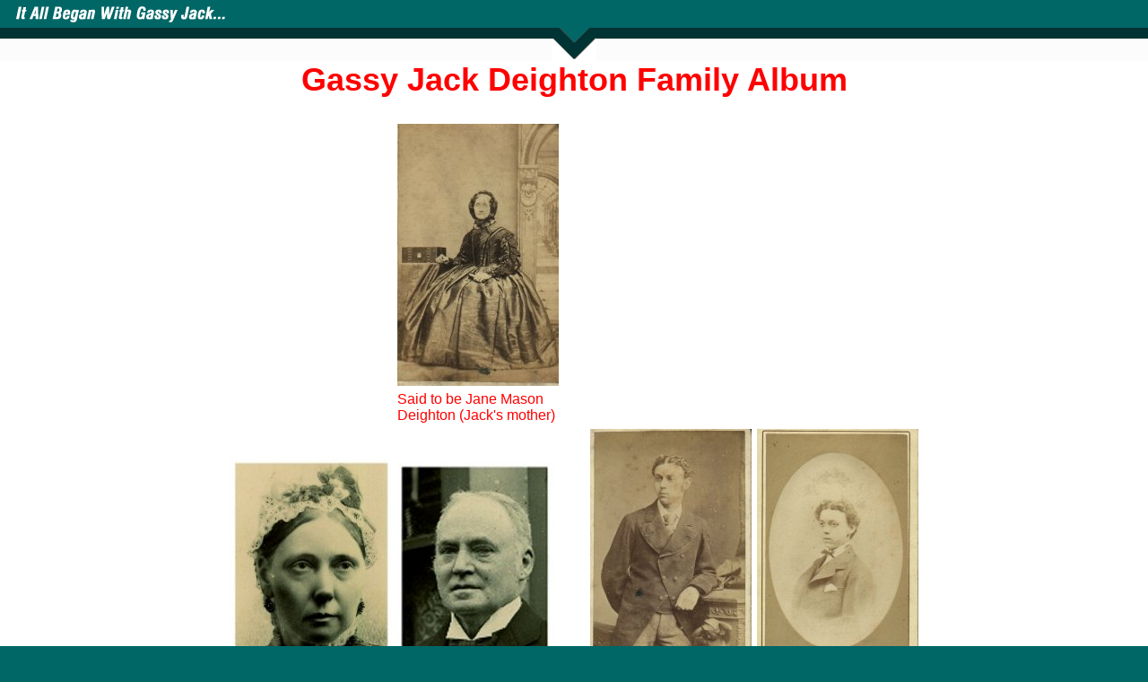

--- FILE ---
content_type: text/html
request_url: http://gassyjack.com/album.html
body_size: 4497
content:
<HTML>
<HEAD>
	<TITLE>Gassy Jack - History of Early Vancouver, B.C. Canada</TITLE>
	
	<META HTTP-EQUIV="Description" NAME="Description" CONTENT="Vancouver's history as a city has its roots in what was a tiny settlement nicknamed Gastown. The name Gastown came into use because of a Fraser River pilot turned saloonkeeper by the name of Capt. John Deighton. This web site is about "Gassy Jack".">
	<META HTTP-EQUIV="Description" NAME="Keywords" CONTENT="Vancouver, Gastown, Britsh Columbia, Gassy Jack, Olga Ruskin, John Deighton, Raymond Hull, Fraser River">
	<META HTTP-EQUIV="Content-Type" CONTENT="text/html; charset=iso-8859-1">
	
	<LINK REL="STYLESHEET" TYPE="text/css" HREF="gassyjack.css">
</HEAD>

<BODY BGCOLOR="#006666" LEFTMARGIN="0" TOPMARGIN="0" RIGHTMARGIN="0" BOTTOMMARGIN="0" MARGINWIDTH="0" MARGINHEIGHT="0" TEXT="#000000" LINK="#3366FF" VLINK="#3366FF" ALINK="#3366FF">
<TABLE ALIGN="center" WIDTH="100%" HEIGHT="96%" CELLSPACING="0" CELLPADDING="0" BORDER="0">
	<TR>
	    <TD WIDTH="100%" HEIGHT="27" BGCOLOR="006666"><IMG SRC="images/index_it-all-began.gif" WIDTH=270 HEIGHT=31 ALT="It All Began With Gassy Jack..." BORDER="0"></TD>
	</TR>
	<TR>
	    <TD WIDTH="100%" HEIGHT="37" BGCOLOR="006666" BACKGROUND="images/whowas_05.gif" ALIGN="center"><IMG SRC="images/whowas_06.gif" WIDTH=49 HEIGHT=37 ALT="" VSPACE="0" HSPACE="0" BORDER="0"></TD>
	</TR>
	<TR>
	    <TD WIDTH="100%" HEIGHT="89%" ALIGN="center" VALIGN="middle" BGCOLOR="FFFFFF">
		<h1>Gassy Jack Deighton Family Album</h1>
		<table width="775" border="0" cellspacing="2" cellpadding="2">
  <tr valign="bottom">
    <td>&nbsp;</td>
    <td><img src="images/DeightonJane.JPG" width="180" height="292"></td>
    <td>&nbsp;</td>
    <td>&nbsp;</td>
  </tr>
  <tr valign="bottom">
    <td valign="top" class="red">&nbsp;</td>
    <td><span class="red">Said to be Jane Mason Deighton (Jack's mother) </span></td>
    <td>&nbsp;</td>
    <td>&nbsp;</td>
  </tr>
  <tr valign="bottom">
    <td><img src="images/DeightonMaria.JPG" width="180" height="252"></td>
    <td><img src="images/JohnstonWilliam.JPG" width="180" height="248" align="bottom"></td>
    <td><img src="images/Deighton1.JPG" width="180" height="285"></td>
    <td><img src="images/Deighton2.JPG" width="180" height="285"></td>
  </tr>
  <tr valign="bottom">
    <td class="red">Maria Johnston (N&eacute;e Deighton) </td>
    <td valign="top" class="red"> William Johnston </td>
    <td colspan="2" valign="top" class="red"> Possibly two of the Deighton brothers </td>
    </tr>
  <tr valign="bottom">
    <td>&nbsp;</td>
    <td><img src="images/DeightonMadelaine.JPG" width="180" height="194"></td>
    <td><img src="images/gassyjack.jpg" width="180" height="282"></td>
    <td>&nbsp;</td>
  </tr>
  <tr valign="bottom">
    <td valign="top"><p class="red">&nbsp;</p></td>
    <td><span class="red">Madelaine Â– Jack's wife (portrait by Mildred Valley Thornton) </span></td>
    <td valign="top" class="red">John &quot;Gassy Jack&quot; Deighton </td>
    <td>&nbsp;</td>
  </tr>
  
  <tr valign="bottom">
    <td colspan="4">
      <P>&nbsp;</P>
								<table border="0" align="right" cellpadding="0" cellspacing="0">
                  <tr>
                    <td nowrap><p align="left"><a href="index.html">Home</a> <br>
                        <a href="about_book.html">About the Book</a><br>
                        <a href="gassyjack.html">Who was Gassy Jack</a></p>
                      <p align="left"><strong>On-line only:</strong><br>
                          <a href="gassyjackFamily.html">Gassy Jack Deighton Family</a><br>
                          <a href="album.html">Gassy Jack Deighton Album</a><br>
                          <a href="gassyjackFamily.html"></a><a href="moregassyjack.html">More Gassy Jack</a> <br>
                          <a href="memories.html">Memories of Vancouver</a> <br>
                                                   <a href="http://youtube.com/watch?v=PJf_cITERyY " target="_blank">Historic North Lonsdale Tour</a> <br />
                          <a href="links.html">Links</a></p></td>
                  </tr>
                </table>					  </td>
    </tr>
		  <TR>
			  <TD>&nbsp;</TD>
		  </TR>
</table>

		<p>&nbsp;</p>
		<P>&nbsp;</P>
		</TD>
	</TR>
	<TR>
	    <TD WIDTH="100%" HEIGHT="9" BGCOLOR="003333"><IMG SRC="images/spacer.gif" WIDTH=1 HEIGHT=1 ALT="" BORDER="0"></TD>
	</TR>
	<TR>
	    <TD WIDTH="100%" HEIGHT="27" ALIGN="right" BGCOLOR="006666">&nbsp;</TD>
	</TR>
</TABLE>

</BODY>
</HTML>


--- FILE ---
content_type: text/css
request_url: http://gassyjack.com/gassyjack.css
body_size: 718
content:
P  {
	font-family : Arial;
}

H1  {
	font-family: Arial, Helvetica, sans-serif;
	font-size: 36px;
	font-style: normal;
	font-weight: bolder;
	color: #FF0000;
}

H2  {
	font-family: Arial, Helvetica, sans-serif;
	font-size: 16px;
	font-style: italic;
	font-weight: bold;
	color: #000099;
}

H3  {}

A  {
	text-decoration : none;
	font-family : Arial;
	font-weight : bold;
}

A:Visited  {
	font-family : Arial;
	font-weight : bold;
	text-decoration : none;
}

A:Active  {
	font-family : Arial;
	font-weight : bold;
	text-decoration : none;
}

A:Hover  {
	font-family : Arial;
	font-weight : bold;
	text-decoration : underline;
}

BODY  {
	font-family : Arial;
}
.red {
	color: #FF0000;
}
.small {
	font-size: x-small;
}
